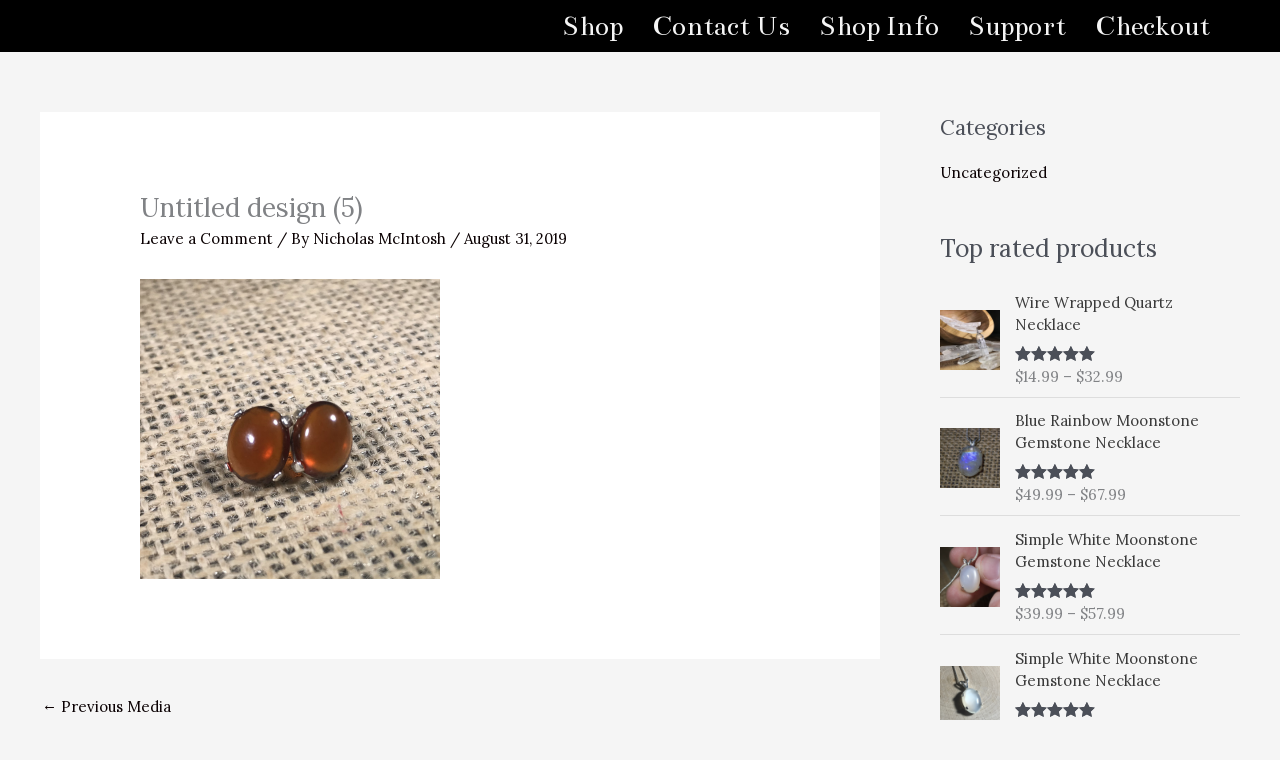

--- FILE ---
content_type: text/css; charset=utf-8
request_url: https://www.mcintoshdesignergems.com/wp-content/themes/pp-astra/style.css?ver=1.0.0
body_size: 1430
content:
/**
Theme Name: Astra for Profit Platform
Author: Brainstorm Force
Author URI: http://wpastra.com/about/
Description: Astra is the fastest, fully customizable & beautiful theme suitable for blogs, personal portfolios and business websites. It is very lightweight (less than 50KB on frontend) and offers unparalleled speed. Built with SEO in mind, Astra comes with schema.org code integrated so search engines will love your site. Astra offers plenty of sidebar options and widget areas giving you a full control for customizations. Furthermore, we have included special features and templates so feel free to choose any of your favorite page builder plugin to create pages flexibly. Some of the other features: # WooCommerce Ready # Responsive # Compatible with major plugins # Translation Ready # Extendible with premium addons # Regularly updated # Designed, Developed, Maintained & Supported by Brainstorm Force. Looking for a perfect base theme? Look no further. Astra is fast, fully customizable and beautiful theme!
Version: 1.0.0
License: GNU General Public License v2 or later
License URI: http://www.gnu.org/licenses/gpl-2.0.html
Text Domain: pp-astra
Template: astra
*/

/*

yellow: #E4C477
orange: #E9A56C
red: #D87559
green: #4F9B8F
blue: 
*/
/* all for the my account sidebar for sensei pages */
#sensei-user-courses ul { border-bottom:0px !important; margin-bottom:0 !important; }
#sensei-user-courses li { border-bottom-color:#FFF !important;}
/* #sensei-user-courses .course-title a {color:#000 !important; } */
#sensei-user-courses .sensei-message {background-color:#E9A56C !important;}
#sensei-user-courses .sensei-message a {display:none;}
.uabb-adv-accordion-content p:first-child {display:none;}
.uabb-adv-accordion-content {padding-top:0 !important; padding-bottom:0 !important}
.uabb-adv-accordion-content .sensei-course-meta {display:none !important;}
.uabb-adv-accordion-content .course-excerpt {display:none !important;}

article.type-course, article.type-lesson {padding:.5em 1em !important;}
article.type-course .entry-title, article.type-lesson .entry-title {
	padding: 1em .5em 0;
}
.type-course .send-message-button, .type-lesson .send-message-button {display:none !important;}

.course span.progress {
    height: auto;
    margin: 0;
    display: inline-block;
    background: none;
    box-shadow: none;
}

.chapter_course {
    background: #f8f8f8;
    padding: 10px;
    font-size: 18px;
    line-height: 20px;
    margin-top: 0;
    margin-bottom: 0;
    border: 1px solid #e0e5e9;
    border-bottom: 2px solid #e0e5e9;
    font-weight: 600;
    margin-bottom:0 !important;
}

.course > header > h2 {display:none;}

.course #comments {display:none;}

.strip_single_course {
    border-bottom: 1px solid #e0e5e9;
    border-left: 1px solid #e0e5e9;
    border-right: 1px solid #e0e5e9;
    padding-top: 10px;
}

.strip_single_course h4 {
    line-height: 18px;
    font-size: 16px;
    padding: 5px 10px 10px 50px;
    margin: 0;
    background: url(images/bullet_start.png) no-repeat 15px top;
}
.strip_single_course h4.completed {
    background: url(images/bullet_complete.png) no-repeat 15px top;
}

.module .module-lessons .strip_single_course ul {
    padding-left: 45px!important;
    margin-bottom: 10px!important;
}

.module .module-lessons ul {
    margin: 0 0 2em!important;
    padding: 0!important;
    list-style: none!important;
}
.strip_single_course ul li i {
    font-size: 16px;
    color: #ccc;
}
.module .module-lessons ul > li {
    margin-right: 10px!important;
}
.module .module-lessons ul li {
    list-style: none!important;
    margin: 0!important;
    position: relative;
}
.strip_single_course ul li {
    display: inline-block;
}

/*p.status.module-status, .course-meta.course-enrolment, .course > header > h2, #main > #post-entries, #main > .woocommerce-message, .my-messages-link-container, #sensei-user-courses .course-content .entry > a, #sensei-user-courses .course-content .entry .course-excerpt {
    display: none;
}*/

.course i.icon-trophy {
    float: right;
    margin-top: -46px;
    font-size: 26px;
    color: #ccc;
}

.course .meter {
    margin-top: 0;
    border-radius: 4px;
    height: 20px;
    overflow: hidden;
    background: #f5f5f5;
    margin-right: 40px;
}

/* lessons box */
	
.box_style_1 {
    padding: 25px;
    box-shadow: inset 0 0 0 1px #e0e5e9;
    -webkit-border-radius: 5px;
    -moz-border-radius: 5px;
    border-radius: 0;
    border: 5px solid #fbfbfc;
    margin-bottom: 30px;
    font-size: 13px;
    line-height: 20px;
    background-color: #fff;
}

.box_style_1 > h4:first-child {
    margin-top: 0;
}

.box_style_1 h4 {
    border-bottom: 1px solid #eaeff3;
    padding-bottom: 10px; 
    text-transform: uppercase;
    margin-bottom:0px;
}

ul.legend_course {
    list-style: none;
    margin-left: 0;
    padding-left: 0;
    line-height: 30px;
    font-size: 14px;
}

ul.legend_course li#tostart {
    background: url(images/bullet_start_2.png) no-repeat center left;
    color: #5394c9;
    padding-left: 25px;
}

ul.legend_course li#completed {
    background: url(images/bullet_complete_2.png) no-repeat center left;
    color: #949494;
    padding-left: 25px;
}

.woocommerce-account-my-memberships a.cancel {display:none;}

.woocommerce a.cancel {display:none !important;}

